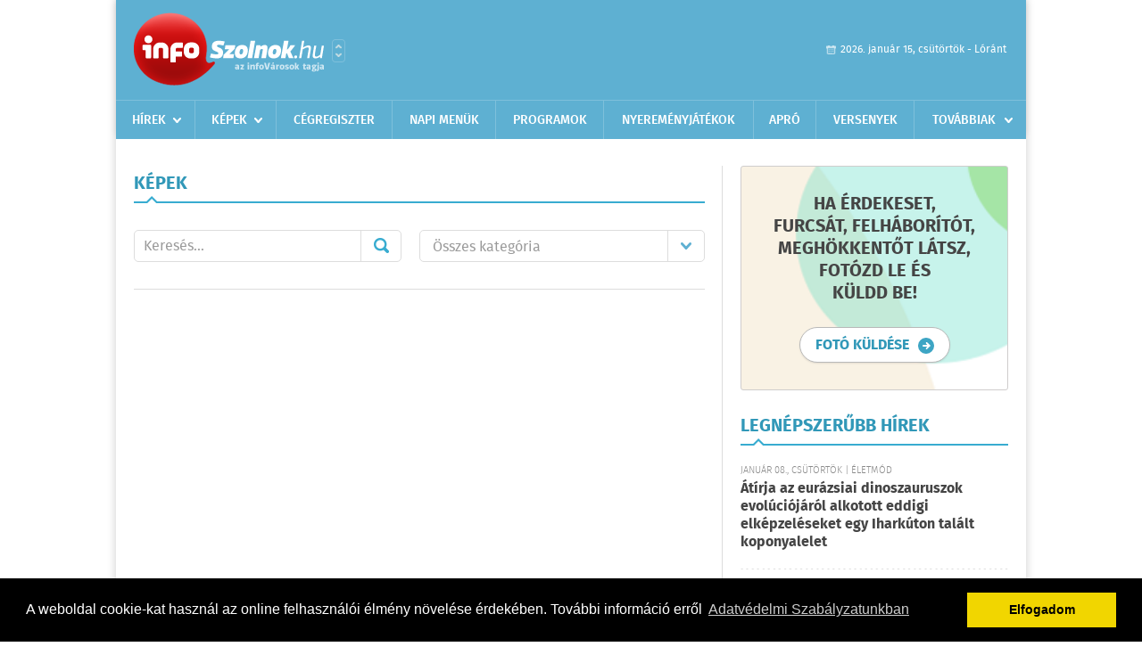

--- FILE ---
content_type: text/html; charset=UTF-8
request_url: https://www.infoszolnok.hu/kepek
body_size: 3848
content:
 <!DOCTYPE html>
<html>
<head>
    <title>Képek | Szolnok | Képek, bulifotók, partyfotók, partifotók, képgaléria</title>
    <meta charset="utf-8" />
    <meta name="Keywords" lang="HU" content="Szolnok, Képek, bulifotók, partyfotók, partifotók, képgaléria" />
	<meta name="Description" lang="HU" content="Szolnok, képek, bulifotók, partyfotók, partifotók, képgaléria" />
    <meta name="viewport" content="user-scalable=no">
	<meta name="format-detection" content="telephone=no">
	
    <link rel="stylesheet" href="/css/main.css?200318v1" />
	
    		<link rel="shortcut icon" href="/favicon.ico" type="image/x-icon" />
		<link rel="apple-touch-icon-precomposed" sizes="114x114" href="/apple-touch-icon-114x114-precomposed.png" />
		<link rel="apple-touch-icon-precomposed" sizes="72x72" href="/apple-touch-icon-72x72-precomposed.png" />
		<link rel="apple-touch-icon-precomposed" href="/apple-touch-icon-57x57-precomposed.png" />
		
	<script src="//ajax.googleapis.com/ajax/libs/jquery/1.11.0/jquery.min.js"></script>
	<script>
		$(document).ready(function(){
			$("body").on("change","select[name='kategoria']",function(){
				var selVal = $(this).val();
				document.location = "/kepek/kategoria:"+selVal;
			});
		});
	</script>
		
	<script async src="https://pagead2.googlesyndication.com/pagead/js/adsbygoogle.js" data-ad-client="ca-pub-9972629110321651"></script>
	<script async src="https://pagead2.googlesyndication.com/pagead/js/adsbygoogle.js?client=ca-pub-9972629110321651" crossorigin="anonymous"></script>
</head>
<body>


<div id="position">
	<header id="mainHeader">
	<div class="top">
					<a href="/" class="logo"><img src="//infoszolnok.hu/images/logos/logo_szolnok.png" alt="" /></a>
			<a href="//infovaros.hu/#infovaros_oldalak" class="city" target="_blank">Városlista</a>
				
		<div class="weather" style="display: none;">
			ma: -16 &deg;C
			<span>holnap: -16 &deg;C</span>
		</div>
		
		<div class="dayName" >
			2026. január 15, csütörtök - Lóránt					</div>
		<!--<a href="#" class="account">Fiókom</a>-->
	</div>
	
	<nav>
		<ul>
			<li class="ih">
	<a href="/hirek">Hírek</a>
	<ul class="ddmenu left">
		<li><a href="/hirek/lista/kategoria:helyi">Helyi</a></li>
		<li><a href="/hirek/lista/kategoria:belfold">Belföld</a></li>
		<li><a href="/hirek/lista/kategoria:kulfold">Külföld</a></li>
		<li><a href="/hirek/lista/kategoria:bulvar">Bulvár</a></li>
		<li><a href="/hirek/lista/kategoria:sport">Sport</a></li>
		<li><a href="/hirek/lista/kategoria:kek_hirek">Kék hírek</a></li>
		<li><a href="/hirek/lista/kategoria:eletmod">Életmód</a></li>
		<li><a href="/hirek/lista/kategoria:pr">PR</a></li>
	</ul>
</li>
<li class="ih">
	<a href="/kepek">Képek</a>
	<ul class="ddmenu center">
			</ul>
</li>
<li><a href="/cegregiszter">Cégregiszter</a></li>
<li><a href="/napi_menu">Napi menük</a></li>
<li><a href="/programok">Programok</a></li>
<li><a href="/nyeremenyjatekok">Nyereményjátékok</a></li>
<li><a href="/apro">Apró</a></li>
<li><a href="/versenyek">Versenyek</a></li>
<li class="ih">
	<a href="#">Továbbiak</a>
	<ul class="ddmenu right">
		<li><a href="/ugyeletek">Ügyeletek</a></li>
<li><a href="/kozerdeku">Közérdekű</a></li>
		<li><a href="/oldal/allashirdetes">Álláshirdetés</a></li>
		<li><a href="/oldal/szolnok-latvanyossagai">Szolnok látványosságai</a></li>
			<li><a href="/a_varosrol">A városról</a></li>
	<li><a href="/horoszkop">Horoszkóp</a></li>
	</ul>
</li>		</ul>
	</nav>
</header>

<link rel="stylesheet" href="/css/jquery.growl.css" />
<script src="/js/jquery.growl.js"></script>
<script>
    $(window).load(function(){
        $("body").on("mouseover",".ih",function(){
            $(this).find(".ddmenu").show();
        });

        $("body").on("mouseout",".ih",function(){
            $(this).find(".ddmenu").hide();
        });
		
		$("body").on("touchstart",".ih .ddmenu a",function(){
             document.location = $(this).attr('href');
        });
		
				
		    });
</script>	
	<div id="wrapper">
		<section id="main">
			<div class="box albums">
				<h1>Képek</h1>
				
				<div class="search">
					<div class="col">
						<form action='https://www.infoszolnok.hu/kepek' method='post' id='kereses' enctype='multipart/form-data' autocomplete='off'><fieldset><input type="hidden" name=":input_token" value="69687bf2c68ba" /><input type="hidden" name=":input_name" value="kereses" />						<input type="text" name="search" value="" placeholder="Keresés..." />
						<button type="submit" name="submitSend">Mehet</button>
						</fieldset></form>					</div>
					
					<div class="col">
						<div class="styled-select">
							<select name="kategoria">
								<option value="">Összes kategória</option>
															</select>
						</div>
					</div>
				</div>
				
				<div class="holder">
									</div>
				
							</div>
		</section>
		
		<aside id="sidebar">
			<div class="promoPhoto">
	<h3>Ha érdekeset,<br />furcsát, felháborítót,<br />meghökkentőt látsz,<br />fotózd le és<br />küldd be!</h3>
	<div class="buttonMore2">
		<a href="mailto:info@infoszolnok.hu"><span>fotó küldése</span></a>
	</div>
</div>						<div class="box news">
	<h2>Legnépszerűbb hírek</h2>

		<div class="plain">
		<h6>Január 08., csütörtök | &#201;letm&#243;d</h6>
		<h3><a href="/hirek/olvas/atirja-az-eurazsiai-dinoszauruszok-evoluciojarol-alkotott-eddigi-elkepzeleseket-egy-iharkuton-talalt-koponyalelet-2026-01-08-074026">Átírja az eurázsiai dinoszauruszok evolúciójáról alkotott eddigi elképzeléseket egy Iharkúton talált koponyalelet</a></h3>
	</div>
		<div class="plain">
		<h6>Január 09., péntek | Bulv&#225;r</h6>
		<h3><a href="/hirek/olvas/szalay-bobrovniczky-kristof-megerkeztek-veszprem-kornyekere-a-wisent-muszaki-vontatok-2026-01-09-075837">Szalay-Bobrovniczky Kristóf: megérkeztek Veszprém környékére a Wisent műszaki vontatók</a></h3>
	</div>
		<div class="plain">
		<h6>Január 08., csütörtök | Belf&#246;ld</h6>
		<h3><a href="/hirek/olvas/nagy-marton-2026-ban-a-legfontosabb-a-biztonsag-a-kiszamithatosag-a-stabilitas-es-a-fejlodes-2026-01-08-073823">Nagy Márton: 2026-ban a legfontosabb a biztonság, a kiszámíthatóság, a stabilitás és a fejlődés</a></h3>
	</div>
		<div class="plain">
		<h6>Január 09., péntek | Belf&#246;ld</h6>
		<h3><a href="/hirek/olvas/havazas-onos-eso-zalaban-kritikus-a-helyzet-2026-01-09-075519">Havazás, ónos eső - Zalában kritikus a helyzet</a></h3>
	</div>
		
	<div class="buttonMore">
		<a href="/hirek">További hírek</a>
	</div>
</div>			<div class="banner_300_250">
				<div>	
				
	</div>
				<h6>Hirdetés</h6>
			</div>
			<div class="box programs">
	<h2>Helyi programok</h2>
	
		
	<div class="buttonMore">
		<a href="/programok">További programok</a>
	</div>
</div>			<div class="banner_300_250">
				<div>	
				
	</div>
				<h6>Hirdetés</h6>
			</div>
			<div class="box companies">
	<h2>Cégregiszter</h2>
	
		
	<div class="buttonMore">
		<a href="/cegregiszter">További cégek</a>
	</div>
</div>			<div class="banner_300_250">
				<div>	
				
	</div>
				<h6>Hirdetés</h6>
			</div>
		</aside>
	</div>

	<footer id="mainFooter">
	<div class="links">
		<div class="col">
			<ul>
				<li><a href="/hirek">Hírek</a></li>				<li><a href="/programok">Programok</a></li>				<li><a href="/cegregiszter">Cégregiszter</a></li>				<li><a href="/kepek">Képek</a></li>				<li><a href="/apro">Apró</a></li>				<li><a href="/nyeremenyjatekok">Nyereményjátékok</a></li>				<li><a href="/ugyeletek">Ügyeletek</a></li>				<li><a href="/horoszkop">Horoszkóp</a></li>			</ul>
		</div>
		
		<div class="col">
			<ul>
				<li><a href="/babafotok">Babafotók</a></li>				<li><a href="/kozerdeku">Közérdekű</a></li>				<li><a href="/a_varosrol">A városról</a></li>								<li><a href="/napi_menu">Napi menü</a></li>			</ul>
		</div>
		
		<div class="col">
			<ul>
				<li><a href="/mediaajanlo">Médiaajánló</a></li>
				<li><a href="/adatvedelem">Adatvédelem</a></li>
				<li><a href="/impresszum">Impresszum</a></li>
				<li><a href="/rolunk">Rólunk</a></li>
				<li><a href="/aszf">ÁSZF</a></li>
				<li><a href="/cookie_szabalyzat">Cookie szabályzat</a></li>
			</ul>
		</div>
		
		<div class="col">
			<div class="social">
				<a href="https://www.facebook.com/InfoSzolnok-1566267016967154/?fref=ts" target="_blank">Kövess minket a facebook-on</a>
			</div>
			
			<div class="logo">
									<img src="//infoszolnok.hu/images/logos/logo_footer_szolnok.gif" alt="" />
					<p>Tudj meg többet városodról! Hírek, programok, képek, napi menü, cégek…. és minden, ami Szolnok</p>
							</div>
		</div>
	</div>
	
	<div class="copyright">
				Copyright InfoVárosok.
				
		Minden jog fenntartva. | Web design &amp; arculat by <a href="http://www.voov.hu">Voov</a>
	</div>
</footer>


<link rel="stylesheet" type="text/css" href="//cdnjs.cloudflare.com/ajax/libs/cookieconsent2/3.0.3/cookieconsent.min.css" />
<script src="//cdnjs.cloudflare.com/ajax/libs/cookieconsent2/3.0.3/cookieconsent.min.js"></script>
<script>
	window.addEventListener("load", function(){
	window.cookieconsent.initialise({
	  "palette": {
		"popup": {
		  "background": "#000"
		},
		"button": {
		  "background": "#f1d600"
		}
	  },
	  "type": "info",
	  "content": {
		"message": "A weboldal cookie-kat használ az online felhasználói élmény növelése érdekében. További információ erről",
		"dismiss": "Elfogadom",
		"link": "Adatvédelmi Szabályzatunkban",
		"href": "/adatvedelem"
	  }
	})});
</script>

	<!-- Global site tag (gtag.js) - Google Analytics -->
	<script async src="https://www.googletagmanager.com/gtag/js?id=UA-24194292-56"></script>
	<script>
		window.dataLayer = window.dataLayer || [];
		function gtag(){dataLayer.push(arguments);}
		gtag('js', new Date());
		gtag('config', 'UA-24194292-56');
	</script>

	<script type="text/javascript">
		var _gaq = _gaq || [];
		_gaq.push(['_setAccount', '']);
		_gaq.push(['_trackPageview']);

		(function() {
			var ga = document.createElement('script'); ga.type = 'text/javascript'; ga.async = true;
			ga.src = ('https:' == document.location.protocol ? 'https://ssl' : 'http://www') + '.google-analytics.com/ga.js';
			var s = document.getElementsByTagName('script')[0]; s.parentNode.insertBefore(ga, s);
		})();
	</script>
</div>


</body>
</html>

--- FILE ---
content_type: text/html; charset=utf-8
request_url: https://www.google.com/recaptcha/api2/aframe
body_size: 268
content:
<!DOCTYPE HTML><html><head><meta http-equiv="content-type" content="text/html; charset=UTF-8"></head><body><script nonce="XfYmZ2AvVLpB5aAhFL0woQ">/** Anti-fraud and anti-abuse applications only. See google.com/recaptcha */ try{var clients={'sodar':'https://pagead2.googlesyndication.com/pagead/sodar?'};window.addEventListener("message",function(a){try{if(a.source===window.parent){var b=JSON.parse(a.data);var c=clients[b['id']];if(c){var d=document.createElement('img');d.src=c+b['params']+'&rc='+(localStorage.getItem("rc::a")?sessionStorage.getItem("rc::b"):"");window.document.body.appendChild(d);sessionStorage.setItem("rc::e",parseInt(sessionStorage.getItem("rc::e")||0)+1);localStorage.setItem("rc::h",'1768455157392');}}}catch(b){}});window.parent.postMessage("_grecaptcha_ready", "*");}catch(b){}</script></body></html>